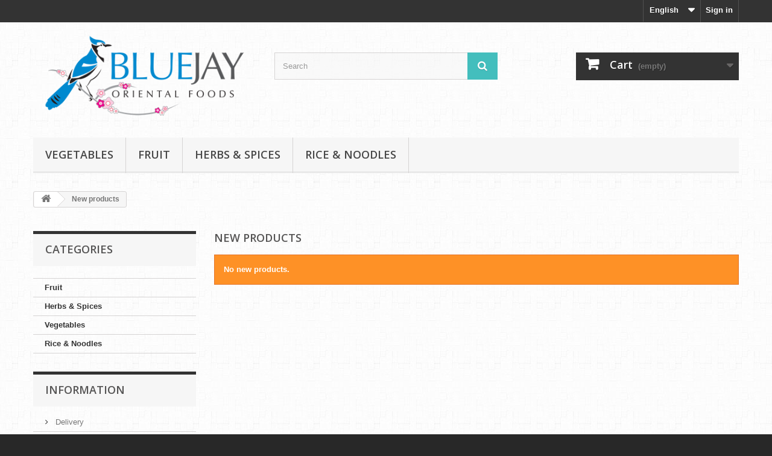

--- FILE ---
content_type: text/html; charset=utf-8
request_url: https://bluejayorientalfoods.co.uk/en/new-products
body_size: 4475
content:
<!DOCTYPE HTML>
<!--[if lt IE 7]> <html class="no-js lt-ie9 lt-ie8 lt-ie7" lang="en-us"><![endif]-->
<!--[if IE 7]><html class="no-js lt-ie9 lt-ie8 ie7" lang="en-us"><![endif]-->
<!--[if IE 8]><html class="no-js lt-ie9 ie8" lang="en-us"><![endif]-->
<!--[if gt IE 8]> <html class="no-js ie9" lang="en-us"><![endif]-->
<html lang="en-us">
	<head>
		<meta charset="utf-8" />
		<title>New products - Blue Jay Oriental Foods </title>
					<meta name="description" content="Our new products" />
						<meta name="generator" content="PrestaShop" />
		<meta name="robots" content="index,follow" />
		<meta name="viewport" content="width=device-width, minimum-scale=0.25, maximum-scale=1.6, initial-scale=1.0" />
		<meta name="apple-mobile-web-app-capable" content="yes" />
		<link rel="icon" type="image/vnd.microsoft.icon" href="/img/favicon.ico?1756894983" />
		<link rel="shortcut icon" type="image/x-icon" href="/img/favicon.ico?1756894983" />
														<link rel="stylesheet" href="/themes/default-bootstrap/css/global.css" type="text/css" media="all" />
																<link rel="stylesheet" href="/themes/default-bootstrap/css/autoload/highdpi.css" type="text/css" media="all" />
																<link rel="stylesheet" href="/themes/default-bootstrap/css/autoload/responsive-tables.css" type="text/css" media="all" />
																<link rel="stylesheet" href="/themes/default-bootstrap/css/autoload/uniform.default.css" type="text/css" media="all" />
																<link rel="stylesheet" href="/js/jquery/plugins/fancybox/jquery.fancybox.css" type="text/css" media="all" />
																<link rel="stylesheet" href="/themes/default-bootstrap/css/product_list.css" type="text/css" media="all" />
																<link rel="stylesheet" href="/themes/default-bootstrap/css/modules/blockbestsellers/blockbestsellers.css" type="text/css" media="all" />
																<link rel="stylesheet" href="/themes/default-bootstrap/css/modules/blockcart/blockcart.css" type="text/css" media="all" />
																<link rel="stylesheet" href="/js/jquery/plugins/bxslider/jquery.bxslider.css" type="text/css" media="all" />
																<link rel="stylesheet" href="/themes/default-bootstrap/css/modules/blockcategories/blockcategories.css" type="text/css" media="all" />
																<link rel="stylesheet" href="/themes/default-bootstrap/css/modules/blockcurrencies/blockcurrencies.css" type="text/css" media="all" />
																<link rel="stylesheet" href="/themes/default-bootstrap/css/modules/blocklanguages/blocklanguages.css" type="text/css" media="all" />
																<link rel="stylesheet" href="/themes/default-bootstrap/css/modules/blockcontact/blockcontact.css" type="text/css" media="all" />
																<link rel="stylesheet" href="/themes/default-bootstrap/css/modules/blockmyaccountfooter/blockmyaccount.css" type="text/css" media="all" />
																<link rel="stylesheet" href="/themes/default-bootstrap/css/modules/blocknewproducts/blocknewproducts.css" type="text/css" media="all" />
																<link rel="stylesheet" href="/themes/default-bootstrap/css/modules/blocknewsletter/blocknewsletter.css" type="text/css" media="all" />
																<link rel="stylesheet" href="/themes/default-bootstrap/css/modules/blocksearch/blocksearch.css" type="text/css" media="all" />
																<link rel="stylesheet" href="/js/jquery/plugins/autocomplete/jquery.autocomplete.css" type="text/css" media="all" />
																<link rel="stylesheet" href="/themes/default-bootstrap/css/modules/blockspecials/blockspecials.css" type="text/css" media="all" />
																<link rel="stylesheet" href="/themes/default-bootstrap/css/modules/blocktags/blocktags.css" type="text/css" media="all" />
																<link rel="stylesheet" href="/themes/default-bootstrap/css/modules/blocktopmenu/css/blocktopmenu.css" type="text/css" media="all" />
																<link rel="stylesheet" href="/themes/default-bootstrap/css/modules/blocktopmenu/css/superfish-modified.css" type="text/css" media="all" />
																<link rel="stylesheet" href="/themes/default-bootstrap/css/modules/blockuserinfo/blockuserinfo.css" type="text/css" media="all" />
																<link rel="stylesheet" href="/themes/default-bootstrap/css/modules/blockviewed/blockviewed.css" type="text/css" media="all" />
																<link rel="stylesheet" href="/themes/default-bootstrap/css/modules/homefeatured/homefeatured.css" type="text/css" media="all" />
																<link rel="stylesheet" href="/modules/themeconfigurator/css/hooks.css" type="text/css" media="all" />
																<link rel="stylesheet" href="/modules/themeconfigurator/css/theme8.css" type="text/css" media="all" />
																<link rel="stylesheet" href="/themes/default-bootstrap/css/modules/productcomments/productcomments.css" type="text/css" media="all" />
																<link rel="stylesheet" href="/modules/creditcardofflinepayment/views/css/creditcardofflinepayment_1.6.css" type="text/css" media="all" />
																<link rel="stylesheet" href="/modules/creditcardofflinepayment/tipso/tipso.css" type="text/css" media="all" />
																<link rel="stylesheet" href="/modules/slidecaptcha/views/css/1QapTcha.jquery16.css" type="text/css" media="all" />
																<link rel="stylesheet" href="/modules/minpurchase/views/css/front.css" type="text/css" media="all" />
														<script type="text/javascript">
var CUSTOMIZE_TEXTFIELD = 1;
var FancyboxI18nClose = 'Close';
var FancyboxI18nNext = 'Next';
var FancyboxI18nPrev = 'Previous';
var ajax_allowed = true;
var ajaxsearch = true;
var baseDir = 'https://bluejayorientalfoods.co.uk/';
var baseUri = 'https://bluejayorientalfoods.co.uk/';
var blocksearch_type = 'top';
var contentOnly = false;
var currency = {"id":2,"name":"Pound","iso_code":"GBP","iso_code_num":"826","sign":"\u00a3","blank":"1","conversion_rate":"1.000000","deleted":"0","format":"1","decimals":"1","active":"1","prefix":"\u00a3 ","suffix":"","id_shop_list":null,"force_id":false};
var currencyBlank = 1;
var currencyFormat = 1;
var currencyRate = 1;
var currencySign = '£';
var customizationIdMessage = 'Customization #';
var delete_txt = 'Delete';
var displayList = false;
var freeProductTranslation = 'Free!';
var freeShippingTranslation = 'Free shipping!';
var generated_date = 1769218703;
var hasDeliveryAddress = false;
var highDPI = false;
var id_lang = 1;
var img_dir = 'https://bluejayorientalfoods.co.uk/themes/default-bootstrap/img/';
var instantsearch = false;
var isGuest = 0;
var isLogged = 0;
var isMobile = false;
var page_name = 'new-products';
var placeholder_blocknewsletter = 'Enter your e-mail';
var priceDisplayMethod = 1;
var priceDisplayPrecision = 2;
var quickView = true;
var removingLinkText = 'remove this product from my cart';
var roundMode = 2;
var search_url = 'https://bluejayorientalfoods.co.uk/en/search';
var static_token = 'dc18d5dd875a58448e35f7ff45ea9483';
var toBeDetermined = 'To be determined';
var token = 'f8a80c4036a6ccbb270c90d9dbd07a3b';
var usingSecureMode = true;
</script>

						<script type="text/javascript" src="/js/jquery/jquery-1.11.0.min.js"></script>
						<script type="text/javascript" src="/js/jquery/jquery-migrate-1.2.1.min.js"></script>
						<script type="text/javascript" src="/js/jquery/plugins/jquery.easing.js"></script>
						<script type="text/javascript" src="/js/tools.js"></script>
						<script type="text/javascript" src="/themes/default-bootstrap/js/global.js"></script>
						<script type="text/javascript" src="/themes/default-bootstrap/js/autoload/10-bootstrap.min.js"></script>
						<script type="text/javascript" src="/themes/default-bootstrap/js/autoload/15-jquery.total-storage.min.js"></script>
						<script type="text/javascript" src="/themes/default-bootstrap/js/autoload/15-jquery.uniform-modified.js"></script>
						<script type="text/javascript" src="/js/jquery/plugins/fancybox/jquery.fancybox.js"></script>
						<script type="text/javascript" src="/themes/default-bootstrap/js/modules/blockcart/ajax-cart.js"></script>
						<script type="text/javascript" src="/js/jquery/plugins/jquery.scrollTo.js"></script>
						<script type="text/javascript" src="/js/jquery/plugins/jquery.serialScroll.js"></script>
						<script type="text/javascript" src="/js/jquery/plugins/bxslider/jquery.bxslider.js"></script>
						<script type="text/javascript" src="/themes/default-bootstrap/js/tools/treeManagement.js"></script>
						<script type="text/javascript" src="/themes/default-bootstrap/js/modules/blocknewsletter/blocknewsletter.js"></script>
						<script type="text/javascript" src="/js/jquery/plugins/autocomplete/jquery.autocomplete.js"></script>
						<script type="text/javascript" src="/themes/default-bootstrap/js/modules/blocksearch/blocksearch.js"></script>
						<script type="text/javascript" src="/themes/default-bootstrap/js/modules/blocktopmenu/js/hoverIntent.js"></script>
						<script type="text/javascript" src="/themes/default-bootstrap/js/modules/blocktopmenu/js/superfish-modified.js"></script>
						<script type="text/javascript" src="/themes/default-bootstrap/js/modules/blocktopmenu/js/blocktopmenu.js"></script>
						<script type="text/javascript" src="/modules/creditcardofflinepayment/tipso/tipso.js"></script>
							

		<link rel="stylesheet" href="//fonts.googleapis.com/css?family=Open+Sans:300,600&amp;subset=latin,latin-ext" type="text/css" media="all" />
		<!--[if IE 8]>
		<script src="https://oss.maxcdn.com/libs/html5shiv/3.7.0/html5shiv.js"></script>
		<script src="https://oss.maxcdn.com/libs/respond.js/1.3.0/respond.min.js"></script>
		<![endif]-->
	</head>
	<body id="new-products" class="new-products show-left-column hide-right-column lang_en">
					<div id="page">
			<div class="header-container">
				<header id="header">
																										<div class="nav">
							<div class="container">
								<div class="row">
									<nav><!-- Block user information module NAV  -->
<div class="header_user_info">
			<a class="login" href="https://bluejayorientalfoods.co.uk/en/my-account" rel="nofollow" title="Log in to your customer account">
			Sign in
		</a>
	</div>
<!-- /Block usmodule NAV -->
<!-- Block currencies module -->
<!-- /Block currencies module -->
<!-- Block languages module -->
	<div id="languages-block-top" class="languages-block">
									<div class="current">
					<span>English</span>
				</div>
												<ul id="first-languages" class="languages-block_ul toogle_content">
							<li class="selected">
										<span>English</span>
								</li>
							<li >
																				<a href="https://bluejayorientalfoods.co.uk/th/new-products" title="Thai" rel="alternate" hreflang="th">
															<span>Thai</span>
									</a>
								</li>
					</ul>
	</div>
<!-- /Block languages module -->
</nav>
								</div>
							</div>
						</div>
										<div>
						<div class="container">
							<div class="row">
								<div id="header_logo">
									<a href="https://bluejayorientalfoods.co.uk/" title="Blue Jay Oriental Foods ">
										<img class="logo img-responsive" src="https://bluejayorientalfoods.co.uk/img/my-store-logo-1456834019.jpg" alt="Blue Jay Oriental Foods " width="400" height="163"/>
									</a>
								</div>
								<!-- Block search module TOP -->
<div id="search_block_top" class="col-sm-4 clearfix">
	<form id="searchbox" method="get" action="//bluejayorientalfoods.co.uk/en/search" >
		<input type="hidden" name="controller" value="search" />
		<input type="hidden" name="orderby" value="position" />
		<input type="hidden" name="orderway" value="desc" />
		<input class="search_query form-control" type="text" id="search_query_top" name="search_query" placeholder="Search" value="" />
		<button type="submit" name="submit_search" class="btn btn-default button-search">
			<span>Search</span>
		</button>
	</form>
</div>
<!-- /Block search module TOP -->
<!-- MODULE Block cart -->
<div class="col-sm-4 clearfix header_user_catalog">
	<div class="shopping_cart">
		<a href="https://bluejayorientalfoods.co.uk/en/quick-order" title="View my shopping cart" rel="nofollow">
			<b>Cart</b>
			<span class="ajax_cart_quantity unvisible">0</span>
			<span class="ajax_cart_product_txt unvisible">Product</span>
			<span class="ajax_cart_product_txt_s unvisible">Products</span>
			<span class="ajax_cart_total unvisible">
							</span>
			<span class="ajax_cart_no_product">(empty)</span>
					</a>
			</div>
</div>


<!-- /MODULE Block cart -->
	<!-- Menu -->
	<div id="block_top_menu" class="sf-contener clearfix col-lg-12">
		<div class="cat-title">Menu</div>
		<ul class="sf-menu clearfix menu-content">
			<li><a href="https://bluejayorientalfoods.co.uk/en/12-vegetables" title="Vegetables">Vegetables</a></li><li><a href="https://bluejayorientalfoods.co.uk/en/13-fruit" title="Fruit">Fruit</a></li><li><a href="https://bluejayorientalfoods.co.uk/en/14-herbs-spices" title="Herbs & Spices">Herbs & Spices</a></li><li><a href="https://bluejayorientalfoods.co.uk/en/15-rice-noodles" title="Rice & Noodles ">Rice & Noodles </a></li>
					</ul>
	</div>
	<!--/ Menu -->
							</div>
						</div>
					</div>
				</header>
			</div>
			<div class="columns-container">
				<div id="columns" class="container">
											
<!-- Breadcrumb -->
<div class="breadcrumb clearfix">
	<a class="home" href="https://bluejayorientalfoods.co.uk/" title="Return to Home"><i class="icon-home"></i></a>
			<span class="navigation-pipe">&gt;</span>
					New products
			</div>
<!-- /Breadcrumb -->

										<div id="slider_row" class="row">
																	</div>
					<div class="row">
												<div id="left_column" class="column col-xs-12 col-sm-3"><!-- Block categories module -->
<div id="categories_block_left" class="block">
	<h2 class="title_block">
					Categories
			</h2>
	<div class="block_content">
		<ul class="tree dhtml">
												
<li >
	<a 
	href="https://bluejayorientalfoods.co.uk/en/13-fruit" title="Thai Fruit">
		Fruit
	</a>
	</li>

																
<li >
	<a 
	href="https://bluejayorientalfoods.co.uk/en/14-herbs-spices" title="Thai Herbs &amp;amp; Spices">
		Herbs &amp; Spices
	</a>
	</li>

																
<li >
	<a 
	href="https://bluejayorientalfoods.co.uk/en/12-vegetables" title="Thai Vegetables">
		Vegetables
	</a>
	</li>

																
<li class="last">
	<a 
	href="https://bluejayorientalfoods.co.uk/en/15-rice-noodles" title="Rice &amp;amp; Noodles">
		Rice &amp; Noodles 
	</a>
	</li>

									</ul>
	</div>
</div>
<!-- /Block categories module -->

	<!-- Block CMS module -->
			<section id="informations_block_left_1" class="block informations_block_left">
			<p class="title_block">
				<a href="https://bluejayorientalfoods.co.uk/en/content/category/1-home">
					Information				</a>
			</p>
			<div class="block_content list-block">
				<ul>
																							<li>
								<a href="https://bluejayorientalfoods.co.uk/en/content/1-delivery" title="Delivery">
									Delivery
								</a>
							</li>
																								<li>
								<a href="https://bluejayorientalfoods.co.uk/en/content/3-terms-and-conditions-of-use" title="Terms and conditions of use">
									Terms and conditions of use
								</a>
							</li>
																								<li>
								<a href="https://bluejayorientalfoods.co.uk/en/content/4-about-us" title="About us">
									About us
								</a>
							</li>
																								<li>
								<a href="https://bluejayorientalfoods.co.uk/en/content/5-secure-payment" title="Secure payment">
									Secure payment
								</a>
							</li>
																						<li>
							<a href="https://bluejayorientalfoods.co.uk/en/stores" title="Our stores">
								Our stores
							</a>
						</li>
									</ul>
			</div>
		</section>
		<!-- /Block CMS module -->

<!-- Block tags module -->
<div id="tags_block_left" class="block tags_block">
	<p class="title_block">
		Tags
	</p>
	<div class="block_content">
									<a 
				class="tag_level1 first_item"
				href="https://bluejayorientalfoods.co.uk/en/search?tag=Enoki+Mushroom" 
				title="More about Enoki Mushroom" 
				>
					Enoki Mushroom
				</a>
							<a 
				class="tag_level1 item"
				href="https://bluejayorientalfoods.co.uk/en/search?tag=Morning+Glory" 
				title="More about Morning Glory" 
				>
					Morning Glory
				</a>
							<a 
				class="tag_level1 item"
				href="https://bluejayorientalfoods.co.uk/en/search?tag=Ong+Choi" 
				title="More about Ong Choi" 
				>
					Ong Choi
				</a>
							<a 
				class="tag_level1 item"
				href="https://bluejayorientalfoods.co.uk/en/search?tag=egg+plant" 
				title="More about egg plant" 
				>
					egg plant
				</a>
							<a 
				class="tag_level1 item"
				href="https://bluejayorientalfoods.co.uk/en/search?tag=Thai+Asaparagus" 
				title="More about Thai Asaparagus" 
				>
					Thai Asaparagus
				</a>
							<a 
				class="tag_level1 item"
				href="https://bluejayorientalfoods.co.uk/en/search?tag=Asparagus" 
				title="More about Asparagus" 
				>
					Asparagus
				</a>
							<a 
				class="tag_level1 item"
				href="https://bluejayorientalfoods.co.uk/en/search?tag=Long+Beans" 
				title="More about Long Beans" 
				>
					Long Beans
				</a>
							<a 
				class="tag_level1 last_item"
				href="https://bluejayorientalfoods.co.uk/en/search?tag=green+papaya" 
				title="More about green papaya" 
				>
					green papaya
				</a>
						</div>
</div>
<!-- /Block tags module -->
</div>
																		<div id="center_column" class="center_column col-xs-12 col-sm-9">
	

<h1 class="page-heading product-listing">New products</h1>

	<p class="alert alert-warning">No new products.</p>
					</div><!-- #center_column -->
										</div><!-- .row -->
				</div><!-- #columns -->
			</div><!-- .columns-container -->
							<!-- Footer -->
				<div class="footer-container">
					<footer id="footer"  class="container">
						<div class="row"><!-- Block Newsletter module-->
<div id="newsletter_block_left" class="block">
	<h4>Newsletter</h4>
	<div class="block_content">
		<form action="//bluejayorientalfoods.co.uk/en/" method="post">
			<div class="form-group" >
				<input class="inputNew form-control grey newsletter-input" id="newsletter-input" type="text" name="email" size="18" value="Enter your e-mail" />
				<button type="submit" name="submitNewsletter" class="btn btn-default button button-small">
					<span>Ok</span>
				</button>
				<input type="hidden" name="action" value="0" />
			</div>
							
					</form>
	</div>
	
</div>
<!-- /Block Newsletter module-->
<section id="social_block" class="pull-right">
	<ul>
					<li class="facebook">
				<a class="_blank" href="http://www.facebook.com/Blue-Jay-Oriental-Foods-Ltd-1693985267498871/">
					<span>Facebook</span>
				</a>
			</li>
						                                        	</ul>
    <h4>Follow us</h4>
</section>
<div class="clearfix"></div>

<!-- Block categories module -->
<section class="blockcategories_footer footer-block col-xs-12 col-sm-2">
	<h4>Categories</h4>
	<div class="category_footer toggle-footer">
		<div class="list">
			<ul class="dhtml">
												
<li >
	<a 
	href="https://bluejayorientalfoods.co.uk/en/13-fruit" title="Thai Fruit">
		Fruit
	</a>
	</li>

							
																
<li >
	<a 
	href="https://bluejayorientalfoods.co.uk/en/14-herbs-spices" title="Thai Herbs &amp;amp; Spices">
		Herbs &amp; Spices
	</a>
	</li>

							
																
<li >
	<a 
	href="https://bluejayorientalfoods.co.uk/en/12-vegetables" title="Thai Vegetables">
		Vegetables
	</a>
	</li>

							
																
<li class="last">
	<a 
	href="https://bluejayorientalfoods.co.uk/en/15-rice-noodles" title="Rice &amp;amp; Noodles">
		Rice &amp; Noodles 
	</a>
	</li>

							
										</ul>
		</div>
	</div> <!-- .category_footer -->
</section>
<!-- /Block categories module -->

	<!-- Block CMS module footer -->
	<section class="footer-block col-xs-12 col-sm-2" id="block_various_links_footer">
		<h4>Information</h4>
		<ul class="toggle-footer">
									<li class="item">
				<a href="https://bluejayorientalfoods.co.uk/en/new-products" title="New products">
					New products
				</a>
			</li>
													<li class="item">
					<a href="https://bluejayorientalfoods.co.uk/en/stores" title="Our stores">
						Our stores
					</a>
				</li>
									<li class="item">
				<a href="https://bluejayorientalfoods.co.uk/en/index.php?controller=contact" title="Contact us">
					Contact us
				</a>
			</li>
															<li class="item">
						<a href="https://bluejayorientalfoods.co.uk/en/content/3-terms-and-conditions-of-use" title="Terms and conditions of use">
							Terms and conditions of use
						</a>
					</li>
																<li class="item">
						<a href="https://bluejayorientalfoods.co.uk/en/content/4-about-us" title="About us">
							About us
						</a>
					</li>
													<li>
				<a href="https://bluejayorientalfoods.co.uk/en/sitemap" title="Sitemap">
					Sitemap
				</a>
			</li>
					</ul>
		
	</section>
		<!-- /Block CMS module footer -->

<!-- Block myaccount module -->
<section class="footer-block col-xs-12 col-sm-4">
	<h4><a href="https://bluejayorientalfoods.co.uk/en/my-account" title="Manage my customer account" rel="nofollow">My account</a></h4>
	<div class="block_content toggle-footer">
		<ul class="bullet">
			<li><a href="https://bluejayorientalfoods.co.uk/en/order-history" title="My orders" rel="nofollow">My orders</a></li>
						<li><a href="https://bluejayorientalfoods.co.uk/en/credit-slip" title="My credit slips" rel="nofollow">My credit slips</a></li>
			<li><a href="https://bluejayorientalfoods.co.uk/en/addresses" title="My addresses" rel="nofollow">My addresses</a></li>
			<li><a href="https://bluejayorientalfoods.co.uk/en/identity" title="Manage my personal information" rel="nofollow">My personal info</a></li>
			<li><a href="https://bluejayorientalfoods.co.uk/en/discount" title="My vouchers" rel="nofollow">My vouchers</a></li>			
            		</ul>
	</div>
</section>
<!-- /Block myaccount module -->

<!-- MODULE Block contact infos -->
<section id="block_contact_infos" class="footer-block col-xs-12 col-sm-4">
	<div>
        <h4>Store Information</h4>
        <ul class="toggle-footer">
                        	<li>
            		<i class="icon-map-marker"></i>Blue Jay Oriental Foods Ltd, Devonshire Business Centre, Works Road Letchworth SG6 1GJ (UK)
Blue Jay Oriental Foods Thailand Akesin Factory Moo 2 98 / 47 Nakhon Nayok Road, Thanyaburi Pathumthani 12110 (TH)
            	</li>
                                    	<li>
            		<i class="icon-phone"></i>Call us now: 
            		<span>TH 02 150 1734 UK 0208 123 6613</span>
            	</li>
                                    	<li>
            		<i class="icon-envelope-alt"></i>Email: 
            		<span><a href="&#109;&#97;&#105;&#108;&#116;&#111;&#58;%73%61%6c%65%73%5f%74%68@%62%6c%75%65%6a%61%79%6f%72%69%65%6e%74%61%6c%66%6f%6f%64%73.%63%6f%6d" >&#x73;&#x61;&#x6c;&#x65;&#x73;&#x5f;&#x74;&#x68;&#x40;&#x62;&#x6c;&#x75;&#x65;&#x6a;&#x61;&#x79;&#x6f;&#x72;&#x69;&#x65;&#x6e;&#x74;&#x61;&#x6c;&#x66;&#x6f;&#x6f;&#x64;&#x73;&#x2e;&#x63;&#x6f;&#x6d;</a></span>
            	</li>
                    </ul>
    </div>
</section>
<!-- /MODULE Block contact infos -->
</div>
					</footer>
				</div><!-- #footer -->
					</div><!-- #page -->
</body></html>

--- FILE ---
content_type: text/css
request_url: https://bluejayorientalfoods.co.uk/modules/creditcardofflinepayment/views/css/creditcardofflinepayment_1.6.css
body_size: 848
content:
/**
* Credit card offline payment
*
* NOTICE OF LICENSE
*
* This product is licensed for one customer to use on one installation (test stores and multishop included).
* Site developer has the right to modify this module to suit their needs, but can not redistribute the module in
* whole or in part. Any other use of this module constitues a violation of the user agreement.
*
* DISCLAIMER
*
* NO WARRANTIES OF DATA SAFETY OR MODULE SECURITY
* ARE EXPRESSED OR IMPLIED. USE THIS MODULE IN ACCORDANCE
* WITH YOUR MERCHANT AGREEMENT, KNOWING THAT VIOLATIONS OF
* PCI COMPLIANCY OR A DATA BREACH CAN COST THOUSANDS OF DOLLARS
* IN FINES AND DAMAGE A STORES REPUTATION. USE AT YOUR OWN RISK.
*
*  @author    idnovate.com <info@idnovate.com>
*  @copyright 2015 idnovate.com
*  @license   See above
*/

/*
#payment_form {
    padding: 15px;
    border: 1px solid #CCC;
    color: black;
    background: #F8F8F8;
    overflow: hidden;
}

#payment_form label {
    display: inline-block;
    margin-bottom: 5px;
    font-weight: bold;
}
*/

#payment_form p {
    margin-bottom: 15px;
}

.mini-payment.box {
    border: none;
}
.mini-payment #payment_form .form-group {
    margin-bottom: 15px;
}
#payment_form select,
#payment_form .form-group .form-control {
    max-width: 271px;
}
#payment_form form.std .row {
    margin-left: -5px;
    margin-right: -5px;
}
#payment_form form.std .row .col-xs-4 {
    max-width: 94px;
    padding-left: 5px;
    padding-right: 5px;
}
#payment_form form.std .row .col-xs-4 .form-control {
    max-width: 84px;
}

#payment_form #errorDiv {
    margin-bottom: 15px;
}

#payment_form label[for="card[cvc]"] {
    display: block;
}

#payment_form input[name="card[cvc]"] {
    float: left;
    margin-right: 10px;
}
#payment_form .image-hint {
    display: inline-block!important;
}

#payment_form p.cart_navigation {
    padding: 10px 0;
}

div.ccpayment {
  border: 1px solid #d6d4d4;
  -moz-border-radius: 4px;
  -webkit-border-radius: 4px;
  border-radius: 4px;
  background-color: #fbfbfb;
  margin-bottom: 10px;
}

div.ccpayment p.payment_module {
    margin-bottom: 0;
}

p.payment_module a.creditcard:after {
    display: block;
    content: "\f054";
    position: absolute;
    right: 15px;
    margin-top: -11px;
    top: 50%;
    font-family: "FontAwesome";
    font-size: 25px;
    height: 22px;
    width: 14px;
    color: #777777;
}

p.payment_module a.creditcard {
    background: url(../img/cards.png) 15px 15px no-repeat #fbfbfb;
    border: none;
}

div.ccpayment #payment_form {
    border: none;
}

#procesando {
    text-align:center;
    font-weight:bold;
    display:none;
    margin:20px 0 0 0;
}

.cart_navigation .pay-button-14 {
    display: none;
}

--- FILE ---
content_type: text/javascript
request_url: https://bluejayorientalfoods.co.uk/modules/creditcardofflinepayment/tipso/tipso.js
body_size: 2655
content:
/*!
 * tipso - A Lightweight Responsive jQuery Tooltip Plugin v1.0.5
 * Copyright (c) 2014-2015 Bojan Petkovski
 * http://tipso.object505.com
 * Licensed under the MIT license
 * http://object505.mit-license.org/
 */
;(function($, window, document, undefined) {
  var pluginName = "tipso",
    defaults = {
      speed           : 150,
      background      : '#3F3F3F',
      color           : '#FFF',
      position        : 'top',
      width           : 200,
      maxWidth        : '',
      delay           : 0,
      animationIn     : '',
      animationOut    : '',
      offsetX         : 0,
      offsetY         : 0,
      tooltipHover    : false,
      content         : null,
      ajaxContentUrl  : null,
      useTitle        : false,
      onBeforeShow    : null,
      onShow          : null,
      onHide          : null
    };

  function Plugin(element, options) {
    this.element = $(element);
    this.settings = $.extend({}, defaults, options);
    this._defaults = defaults;
    this._name = pluginName;
    this._title = this.element.attr('title');
    this.mode = 'hide';
    this.ieFade = false;
    if ( !supportsTransitions ) {
      this.ieFade = true;
    }
    this.init();
  }
  $.extend(Plugin.prototype, {
    init: function() {
      var obj = this,
        $e = this.element;
      $e.addClass('tipso_style').removeAttr('title');
      if (isTouchSupported()) {
        $e.on('click' + '.' + pluginName, function(e) {
          obj.mode == 'hide' ? obj.show() : obj.hide();
          e.stopPropagation();
        });
        $(document).on('click', function() {
          if (obj.mode == 'show') {
            obj.hide();
          }
        });
      } else {
        if (obj.settings.tooltipHover) {
          var waitForHover = null,
              hoverHelper = null;
          $e.on('mouseover' + '.' + pluginName, function() {
            clearTimeout(waitForHover);
            clearTimeout(hoverHelper);
            hoverHelper = setTimeout(function(){
              obj.show();
            }, 150);
          });
          $e.on('mouseout' + '.' + pluginName, function() {
            clearTimeout(waitForHover);
            clearTimeout(hoverHelper);
            waitForHover = setTimeout(function(){
              obj.hide();
            }, 200);

            $(obj.tooltip()).on('mouseover' + '.' + pluginName, function() {
              obj.mode = 'tooltipHover';
            });
            $(obj.tooltip()).on('mouseout' + '.' + pluginName, function() {
              obj.mode = 'show';
              clearTimeout(waitForHover);
              waitForHover = setTimeout(function(){
                obj.hide();
              }, 200);
            });
          });
        } else {
          $e.on('mouseover' + '.' + pluginName, function() {
            obj.show();
          });
          $e.on('mouseout' + '.' + pluginName, function() {
            obj.hide();
          });
        }
      }
    },
    tooltip: function() {
      if (!this.tipso_bubble) {
        this.tipso_bubble = $(
          '<div class="tipso_bubble"><div class="tipso_content"></div><div class="tipso_arrow"></div></div>'
        );
      }
      return this.tipso_bubble;
    },
    show: function() {
      var tipso_bubble = this.tooltip(),
        obj = this,
        $win = $(window);

      if (obj.mode == 'hide') {
        if ($.isFunction(obj.settings.onBeforeShow)) {
          obj.settings.onBeforeShow($(this));
        }
        if (obj.settings.width){
          tipso_bubble.css({
            background: obj.settings.background,
            color: obj.settings.color,
            width: obj.settings.width
          }).hide();
        } else if (obj.settings.maxWidth){
          tipso_bubble.css({
            background: obj.settings.background,
            color: obj.settings.color,
            maxWidth: obj.settings.maxWidth
          }).hide();
        } else {
          tipso_bubble.css({
            background: obj.settings.background,
            color: obj.settings.color,
            width: 200
          }).hide();
        }
        tipso_bubble.find('.tipso_content').html(obj.content());
        reposition(obj);
        $win.resize(function() {
          reposition(obj);
        });
        obj.timeout = window.setTimeout(function() {
          if (obj.ieFade || obj.settings.animationIn === '' || obj.settings.animationOut === ''){
            tipso_bubble.appendTo('body').stop(true, true).fadeIn(obj.settings
            .speed, function() {
              obj.mode = 'show';
              if ($.isFunction(obj.settings.onShow)) {
                obj.settings.onShow($(this));
              }
            });
          } else {
            tipso_bubble.remove().appendTo('body')
            .stop(true, true)
            .removeClass('animated ' + obj.settings.animationOut)
            .addClass('noAnimation')
            .removeClass('noAnimation')
            .addClass('animated ' + obj.settings.animationIn).fadeIn(obj.settings.speed, function() {
              $(this).one('webkitAnimationEnd mozAnimationEnd MSAnimationEnd oanimationend animationend', function(){
                $(this).removeClass('animated ' + obj.settings.animationIn);
              });
              obj.mode = 'show';
              if ($.isFunction(obj.settings.onShow)) {
                obj.settings.onShow($(this));
              }
            });
          }
        }, obj.settings.delay);
      }
    },
    hide: function() {
      var obj = this,
        tipso_bubble = this.tooltip();

      window.clearTimeout(obj.timeout);
      obj.timeout = null;
      if (obj.mode != 'tooltipHover') {
        if (obj.ieFade || obj.settings.animationIn === '' || obj.settings.animationOut === ''){
          tipso_bubble.stop(true, true).fadeOut(obj.settings.speed,
          function() {
            $(this).remove();
            if ($.isFunction(obj.settings.onHide) && obj.mode == 'show') {
              obj.settings.onHide($(this));
            }
            obj.mode = 'hide';
          });
        } else {
          tipso_bubble.stop(true, true)
          .removeClass('animated ' + obj.settings.animationIn)
          .addClass('noAnimation').removeClass('noAnimation')
          .addClass('animated ' + obj.settings.animationOut)
          .one('webkitAnimationEnd mozAnimationEnd MSAnimationEnd oanimationend animationend', function(){
            $(this).removeClass('animated ' + obj.settings.animationOut).remove();
            if ($.isFunction(obj.settings.onHide) && obj.mode == 'show') {
              obj.settings.onHide($(this));
            }
            obj.mode = 'hide';
          });
        }
      }
    },
    destroy: function() {
      var $e = this.element;
      $e.off('.' + pluginName);
      $e.removeData(pluginName);
      $e.removeClass('tipso_style').attr('title', this._title);
    },
    content: function() {
      var content,
        $e = this.element,
        obj = this,
        title = this._title;
      if (obj.settings.ajaxContentUrl) {
        content = $.ajax({
          type: "GET",
          url: obj.settings.ajaxContentUrl,
          async: false
        }).responseText;
      } else if (obj.settings.content) {
        content = obj.settings.content;
      } else {
        if (obj.settings.useTitle === true) {
          content = title;
        } else {
          content = $e.data('tipso');
        }
      }
      return content;
    },
    update: function(key, value) {
      var obj = this;
      if (value) {
        obj.settings[key] = value;
      } else {
        return obj.settings[key];
      }
    }
  });

  function isTouchSupported() {
    var msTouchEnabled = window.navigator.msMaxTouchPoints;
    var generalTouchEnabled = "ontouchstart" in document.createElement(
      "div");
    if (msTouchEnabled || generalTouchEnabled) {
      return true;
    }
    return false;
  }

  function realHeight(obj) {
    var clone = obj.clone();
    clone.css("visibility", "hidden");
    $('body').append(clone);
    var height = clone.outerHeight();
    var width = clone.outerWidth();
    clone.remove();
    return {
      'width' : width,
      'height' : height
    };
  }

  var supportsTransitions = (function() {
    var s = document.createElement('p').style,
        v = ['ms','O','Moz','Webkit'];
    if( s['transition'] == '' ) return true;
    while( v.length )
        if( v.pop() + 'Transition' in s )
            return true;
    return false;
  })();

  function reposition(thisthat) {
    var tipso_bubble = thisthat.tooltip(),
      $e = thisthat.element,
      obj = thisthat,
      $win = $(window),
      arrow = 10,
      pos_top, pos_left, diff;

      if ( $e.parent().outerWidth() > $win.outerWidth() ){
        $win = $e.parent();
      }
    switch (obj.settings.position) {
      case 'top':
        pos_left = $e.offset().left + ($e.outerWidth() / 2) - (realHeight(tipso_bubble).width / 2);
        pos_top = $e.offset().top - realHeight(tipso_bubble).height - arrow;
        tipso_bubble.find('.tipso_arrow').css({
          marginLeft: -8,
          marginTop: ''
        });
        if (pos_top < $win.scrollTop()) {
          pos_top = $e.offset().top + $e.outerHeight() + arrow;
          tipso_bubble.find('.tipso_arrow').css({
            'border-bottom-color': obj.settings.background,
            'border-top-color': 'transparent',
            'border-left-color': 'transparent',
            'border-right-color': 'transparent'
          });
          tipso_bubble.removeClass('top bottom left right');
          tipso_bubble.addClass('bottom');
        } else {
          tipso_bubble.find('.tipso_arrow').css({
            'border-top-color': obj.settings.background,
            'border-bottom-color': 'transparent',
            'border-left-color': 'transparent',
            'border-right-color': 'transparent'
          });
          tipso_bubble.removeClass('top bottom left right');
          tipso_bubble.addClass('top');
        }
        break;
      case 'bottom':
        pos_left = $e.offset().left + ($e.outerWidth() / 2) - (realHeight(tipso_bubble).width / 2);
        pos_top = $e.offset().top + $e.outerHeight() + arrow;
        tipso_bubble.find('.tipso_arrow').css({
          marginLeft: -8,
          marginTop: ''
        });
        if (pos_top + realHeight(tipso_bubble).height > $win.scrollTop() + $win.outerHeight()) {
          pos_top = $e.offset().top - realHeight(tipso_bubble).height - arrow;
          tipso_bubble.find('.tipso_arrow').css({
            'border-top-color': obj.settings.background,
            'border-bottom-color': 'transparent',
            'border-left-color': 'transparent',
            'border-right-color': 'transparent'
          });
          tipso_bubble.removeClass('top bottom left right');
          tipso_bubble.addClass('top');
        } else {
          tipso_bubble.find('.tipso_arrow').css({
            'border-bottom-color': obj.settings.background,
            'border-top-color': 'transparent',
            'border-left-color': 'transparent',
            'border-right-color': 'transparent'
          });
          tipso_bubble.removeClass('top bottom left right');
          tipso_bubble.addClass(obj.settings.position);
        }
        break;
      case 'left':
        pos_left = $e.offset().left - realHeight(tipso_bubble).width - arrow;
        pos_top = $e.offset().top + ($e.outerHeight() / 2) - (realHeight(tipso_bubble).height / 2);
        tipso_bubble.find('.tipso_arrow').css({
          marginTop: -8,
          marginLeft: ''
        });
        if (pos_left < $win.scrollLeft()) {
          pos_left = $e.offset().left + $e.outerWidth() + arrow;
          tipso_bubble.find('.tipso_arrow').css({
            'border-right-color': obj.settings.background,
            'border-left-color': 'transparent',
            'border-top-color': 'transparent',
            'border-bottom-color': 'transparent'
          });
          tipso_bubble.removeClass('top bottom left right');
          tipso_bubble.addClass('right');
        } else {
          tipso_bubble.find('.tipso_arrow').css({
            'border-left-color': obj.settings.background,
            'border-right-color': 'transparent',
            'border-top-color': 'transparent',
            'border-bottom-color': 'transparent'
          });
          tipso_bubble.removeClass('top bottom left right');
          tipso_bubble.addClass(obj.settings.position);
        }
        break;
      case 'right':
        pos_left = $e.offset().left + $e.outerWidth() + arrow;
        pos_top = $e.offset().top + ($e.outerHeight() / 2) - (realHeight(tipso_bubble).height / 2);
        tipso_bubble.find('.tipso_arrow').css({
          marginTop: -8,
          marginLeft: ''
        });
        if (pos_left + arrow + obj.settings.width > $win.scrollLeft() +
          $win.outerWidth()) {
          pos_left = $e.offset().left - realHeight(tipso_bubble).width - arrow;
          tipso_bubble.find('.tipso_arrow').css({
            'border-left-color': obj.settings.background,
            'border-right-color': 'transparent',
            'border-top-color': 'transparent',
            'border-bottom-color': 'transparent'
          });
          tipso_bubble.removeClass('top bottom left right');
          tipso_bubble.addClass('left');
        } else {
          tipso_bubble.find('.tipso_arrow').css({
            'border-right-color': obj.settings.background,
            'border-left-color': 'transparent',
            'border-top-color': 'transparent',
            'border-bottom-color': 'transparent'
          });
          tipso_bubble.removeClass('top bottom left right');
          tipso_bubble.addClass(obj.settings.position);
        }
        break;
    }
    if (pos_left < $win.scrollLeft() && (obj.settings.position == 'bottom' ||
      obj.settings.position == 'top')) {
      tipso_bubble.find('.tipso_arrow').css({
        marginLeft: pos_left - 8
      });
      pos_left = 0;
    }
    if (pos_left + obj.settings.width > $win.outerWidth() && (obj.settings.position ==
      'bottom' || obj.settings.position == 'top')) {
      diff = $win.outerWidth() - (pos_left + obj.settings.width);
      tipso_bubble.find('.tipso_arrow').css({
        marginLeft: -diff - 8,
        marginTop: ''
      });
      pos_left = pos_left + diff;
    }
    if (pos_left < $win.scrollLeft() && (obj.settings.position == 'left' ||
      obj.settings.position == 'right')) {
      pos_left = $e.offset().left + ($e.outerWidth() / 2) - (realHeight(tipso_bubble).width / 2);
      tipso_bubble.find('.tipso_arrow').css({
        marginLeft: -8,
        marginTop: ''
      });
      pos_top = $e.offset().top - realHeight(tipso_bubble).height - arrow;
      if (pos_top < $win.scrollTop()) {
        pos_top = $e.offset().top + $e.outerHeight() + arrow;
        tipso_bubble.find('.tipso_arrow').css({
          'border-bottom-color': obj.settings.background,
          'border-top-color': 'transparent',
          'border-left-color': 'transparent',
          'border-right-color': 'transparent'
        });
        tipso_bubble.removeClass('top bottom left right');
        tipso_bubble.addClass('bottom');
      } else {
        tipso_bubble.find('.tipso_arrow').css({
          'border-top-color': obj.settings.background,
          'border-bottom-color': 'transparent',
          'border-left-color': 'transparent',
          'border-right-color': 'transparent'
        });
        tipso_bubble.removeClass('top bottom left right');
        tipso_bubble.addClass('top');
      }
      if (pos_left + obj.settings.width > $win.outerWidth()) {
        diff = $win.outerWidth() - (pos_left + obj.settings.width);
        tipso_bubble.find('.tipso_arrow').css({
          marginLeft: -diff - 8,
          marginTop: ''
        });
        pos_left = pos_left + diff;
      }
      if (pos_left < $win.scrollLeft()) {
        tipso_bubble.find('.tipso_arrow').css({
          marginLeft: pos_left - 8
        });
        pos_left = 0;
      }
    }
    if (pos_left + obj.settings.width > $win.outerWidth() && (obj.settings.position == 'left' || obj.settings.position == 'right')) {
      pos_left = $e.offset().left + ($e.outerWidth() / 2) - (realHeight(tipso_bubble).width / 2);
      tipso_bubble.find('.tipso_arrow').css({
        marginLeft: -8,
        marginTop: ''
      });
      pos_top = $e.offset().top - realHeight(tipso_bubble).height - arrow;
      if (pos_top < $win.scrollTop()) {
        pos_top = $e.offset().top + $e.outerHeight() + arrow;
        tipso_bubble.find('.tipso_arrow').css({
          'border-bottom-color': obj.settings.background,
          'border-top-color': 'transparent',
          'border-left-color': 'transparent',
          'border-right-color': 'transparent'
        });
        tipso_bubble.removeClass('top bottom left right');
        tipso_bubble.addClass('bottom');
      } else {
        tipso_bubble.find('.tipso_arrow').css({
          'border-top-color': obj.settings.background,
          'border-bottom-color': 'transparent',
          'border-left-color': 'transparent',
          'border-right-color': 'transparent'
        });
        tipso_bubble.removeClass('top bottom left right');
        tipso_bubble.addClass('top');
      }
      if (pos_left + obj.settings.width > $win.outerWidth()) {
        diff = $win.outerWidth() - (pos_left + obj.settings.width);
        tipso_bubble.find('.tipso_arrow').css({
          marginLeft: -diff - 8,
          marginTop: ''
        });
        pos_left = pos_left + diff;
      }
      if (pos_left < $win.scrollLeft()) {
        tipso_bubble.find('.tipso_arrow').css({
          marginLeft: pos_left - 8
        });
        pos_left = 0;
      }
    }
    tipso_bubble.css({
      left: pos_left + obj.settings.offsetX,
      top: pos_top + obj.settings.offsetY
    });
  }
  $[pluginName] = $.fn[pluginName] = function(options) {
    var args = arguments;
    if (options === undefined || typeof options === 'object') {
      if (!(this instanceof $)) {
        $.extend(defaults, options);
      }
      return this.each(function() {
        if (!$.data(this, 'plugin_' + pluginName)) {
          $.data(this, 'plugin_' + pluginName, new Plugin(this, options));
        }
      });
    } else if (typeof options === 'string' && options[0] !== '_' && options !==
      'init') {
      var returns;
      this.each(function() {
        var instance = $.data(this, 'plugin_' + pluginName);
        if (!instance) {
          instance = $.data(this, 'plugin_' + pluginName, new Plugin(
            this, options));
        }
        if (instance instanceof Plugin && typeof instance[options] ===
          'function') {
          returns = instance[options].apply(instance, Array.prototype.slice
            .call(args, 1));
        }
        if (options === 'destroy') {
          $.data(this, 'plugin_' + pluginName, null);
        }
      });
      return returns !== undefined ? returns : this;
    }
  };
})(jQuery, window, document);